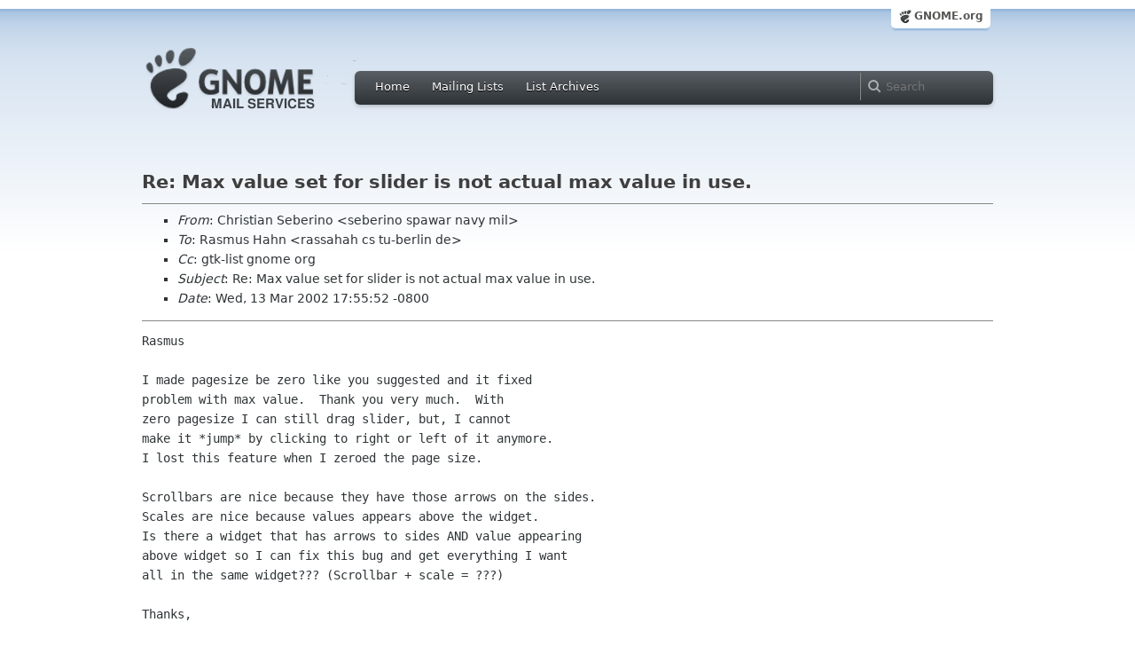

--- FILE ---
content_type: text/html; charset=utf-8
request_url: https://mail.gnome.org/archives/gtk-list/2002-March/msg00205.html
body_size: 3735
content:
<!-- MHonArc v2.6.18 -->
<!--X-Subject: Re: Max value set for slider is not actual max value in use. -->
<!--X-From-R13: Quevfgvna Erorevab <frorevabNfcnjne.anil.zvy> -->
<!--X-Date: Wed, 13 Mar 2002 20:53:18 &#45;0500 (EST) -->
<!--X-Message-Id: 20020313175552.A25014@spawar.navy.mil -->
<!--X-Content-Type: text/plain -->
<!--X-Reference: 20020312125816.A20817@spawar.navy.mil -->
<!--X-Reference: 200203122100.g2CL0fPX000366@foo&#45;bar&#45;baz.cc.vt.edu -->
<!--X-Reference: 20020312134335.A20884@spawar.navy.mil -->
<!--X-Reference: 20020313143143.A29521@manelaq.cs.tu&#45;berlin.de -->
<!--X-Head-End-->
<html xmlns="http://www.w3.org/1999/xhtml">
<head>
  <link href="/css/layout.css" rel="stylesheet" type="text/css" media="screen">
  <link href="/css/style.css" rel="stylesheet" type="text/css" media="all">
  <link href="/css/archive.css" rel="stylesheet" type="text/css" media="all">
  <link rel="icon" type="image/png" href="http://www.gnome.org/img/logo/foot-16.png">
  <link rel="SHORTCUT ICON" type="image/png" href="http://www.gnome.org/img/logo/foot-16.png">
  <LINK REV="made" HREF="mailto:seberino spawar navy mil">
  <title>Re: Max value set for slider is not actual max value in use.</title>
</head>

<body>
  <!-- site header_archive -->
  <div id="page_archive">
  
   <div id="global_domain_bar_archive">
    <div class="maxwidth">
     <div class="tab">
      <a class="root" href="http://www.gnome.org/">GNOME.org</a>
     </div>
    </div>
   </div>
   
       <div id="header_archive">
	    <div id="logo_bar" class="container_12">
	 <div id="logo" class="grid_3">
          <a title="Go to home page" href="https://mail.gnome.org/"><img src="http://www-old.gnome.org/css/gnome-mail.png" alt="GNOME: Mail Services" /></a>
	 </div>

	  <div id="top_bar_archive" class="grid_9">
	   <div class="left">
		  <div class="menu-globalnav-container">
		    <ul id="menu-globalnav" class="menu">
		      <li id="menu-item-1039" class=
		      "menu-item menu-item-type-post_type menu-item-object-page menu-item-1039">
		      <a href="http://mail.gnome.org/">Home</a></li>

		      <li id="menu-item-1037" class=
		      "menu-item menu-item-type-post_type menu-item-object-page menu-item-1037">
		      <a href="https://mail.gnome.org/mailman/listinfo/">Mailing Lists</a></li>

		      <li id="menu-item-1040" class=
		      "menu-item menu-item-type-post_type menu-item-object-page menu-item-1040">
		      <a href="https://mail.gnome.org/archives/">List Archives</a></li>
		    </ul>
		  </div>
		</div>

		<div class="right">
		  <form role="search" method="get" id="searchform" action="http://www.google.com/custom">
		    <div>
		      <label class="hidden">Search</label> <input type="text" name="q" maxlength="255" size="15" class="searchTerms" placeholder="Search" />
		      <input type="hidden" name="domains" value="mail.gnome.org" /> <input type="hidden" name="hq" id="hq" value="inurl:/archives/" /> 		      <input type="hidden" name="sitesearch" value="mail.gnome.org" />
		    </div>
		  </form>
		</div>
	      </div> <!--end of top_bar_archive-->
	      
	    </div> <!-- end of logo_bar -->
	    </div> <!-- end of #header -->

	  </div>
	<!-- end site header -->

  <div id="body_archive_list" class="body">

<!--X-Body-Begin-->
<!--X-User-Header-->
<!--X-User-Header-End-->
<!--X-TopPNI-->
&nbsp;

<!--X-TopPNI-End-->
<!--X-MsgBody-->
<!--X-Subject-Header-Begin-->
<h1>Re: Max value set for slider is not actual max value in use.</h1>
<hr>
<!--X-Subject-Header-End-->
<!--X-Head-of-Message-->
<ul>
<li><em>From</em>: Christian Seberino &lt;seberino spawar navy mil&gt;</li>
<li><em>To</em>: Rasmus Hahn &lt;rassahah cs tu-berlin de&gt;</li>
<li><em>Cc</em>: gtk-list gnome org</li>
<li><em>Subject</em>: Re: Max value set for slider is not actual max value in use.</li>
<li><em>Date</em>: Wed, 13 Mar 2002 17:55:52 -0800</li>
</ul>
<!--X-Head-of-Message-End-->
<!--X-Head-Body-Sep-Begin-->
<hr>
<!--X-Head-Body-Sep-End-->
<!--X-Body-of-Message-->
<pre>Rasmus

I made pagesize be zero like you suggested and it fixed
problem with max value.  Thank you very much.  With
zero pagesize I can still drag slider, but, I cannot
make it *jump* by clicking to right or left of it anymore.
I lost this feature when I zeroed the page size.

Scrollbars are nice because they have those arrows on the sides.
Scales are nice because values appears above the widget.
Is there a widget that has arrows to sides AND value appearing
above widget so I can fix this bug and get everything I want
all in the same widget??? (Scrollbar + scale = ???)

Thanks,

Chris

On Wed, Mar 13, 2002 at 02:31:43PM +0100, Rasmus Hahn wrote:
&gt; On Tue, Mar 12, 2002 at 01:43:35PM -0800, Christian Seberino wrote:
&gt; &gt; Your suggestion makes perfect sense to me. It seems like that
&gt; &gt; *must* be what is wrong.  Yet I checked my code and can't see it....
&gt; &gt; 
&gt; &gt; #define INI_N_MASSES 1
&gt; &gt; #define MIN_N_MASSES 1
&gt; &gt; #define MAX_N_MASSES 2048
&gt; &gt; #define INC_N_MASSES 1
&gt; &gt; 
&gt; &gt; ...
&gt; &gt; 
&gt; &gt;    numberOfMassesSliderAdj = GTK_OBJECT(gtk_adjustment_new(
&gt; &gt;       INI_N_MASSES, MIN_N_MASSES, MAX_N_MASSES, INC_N_MASSES,
&gt; &gt;       INC_N_MASSES, INC_N_MASSES));
&gt; 
&gt;   Try to set the pagesize of the adjustment to 0. It seems the slider
&gt;   tries to fit a 'page' in the range [min...max], like it is needed for
&gt;   scrollbars, but not so useful for scales without a 'page'. So
&gt;   gtk_adjustment_new (0, 0, 1000, 1, 1, 0) should make the slider value
&gt;   get the whole range.
&gt; 
&gt; &gt; 
&gt; &gt; I could not move slider farther to right then 2047.
&gt; &gt; 
&gt; &gt; Chris
&gt; &gt; 
&gt; &gt; 
&gt; &gt; On Tue, Mar 12, 2002 at 04:00:41PM -0500, Valdis Kletnieks vt edu wrote:
&gt; &gt; &gt; On Tue, 12 Mar 2002 12:58:16 PST, Christian Seberino &lt;seberino spawar navy mil&gt;  said:
&gt; &gt; &gt; &gt; If I make a slider for a value that goes from
&gt; &gt; &gt; &gt; 0 to 2000, then leftmost value is 0
&gt; &gt; &gt; &gt; *BUT*, rightmost value is 1999!!!
&gt; &gt; &gt; &gt; 
&gt; &gt; &gt; &gt; Why do I lose the last number?
&gt; &gt; &gt; 
&gt; &gt; &gt; Sounds like a fencepost error to me.  Is it &quot;min 0 max 2000&quot;, or &quot;min 0
&gt; &gt; &gt; steps 2000&quot;?  0..1999 is 2000 points.
&gt; &gt; &gt; -- 
&gt; &gt; &gt; 				Valdis Kletnieks
&gt; &gt; &gt; 				Computer Systems Senior Engineer
&gt; &gt; &gt; 				Virginia Tech
&gt; &gt; &gt; 
&gt; &gt; 
&gt; &gt; 
&gt; &gt; 
&gt; &gt; -- 
&gt; &gt; =======================================================
&gt; &gt; | Dr. Christian Seberino  || (619) 553-7940  (office) |
&gt; &gt; | SPAWARSYSCEN 2363       || (619) 553-2836  (fax)    |
&gt; &gt; | 53560 HULL ST           ||                          |
&gt; &gt; | SAN DIEGO CA 92152-5001 || seberino spawar navy mil |
&gt; &gt; =======================================================
&gt; &gt; _______________________________________________
&gt; &gt; gtk-list mailing list
&gt; &gt; gtk-list gnome org
&gt; &gt; <a  rel="nofollow" href="http://mail.gnome.org/mailman/listinfo/gtk-list">http://mail.gnome.org/mailman/listinfo/gtk-list</a>
&gt; _______________________________________________
&gt; gtk-list mailing list
&gt; gtk-list gnome org
&gt; <a  rel="nofollow" href="http://mail.gnome.org/mailman/listinfo/gtk-list">http://mail.gnome.org/mailman/listinfo/gtk-list</a>

-- 
=======================================================
| Dr. Christian Seberino  || (619) 553-7940  (office) |
| SPAWARSYSCEN 2363       || (619) 553-2836  (fax)    |
| 53560 HULL ST           ||                          |
| SAN DIEGO CA 92152-5001 || seberino spawar navy mil |
=======================================================

</pre>
<!--X-Body-of-Message-End-->
<!--X-MsgBody-End-->
<!--X-Follow-Ups-->
<hr>
<!--X-Follow-Ups-End-->
<!--X-References-->
<ul><li><strong>References</strong>:
<ul>
<li><strong><a name="00176" href="msg00176.html">Max value set for slider is not actual max value in use.</a></strong>
<ul><li><em>From:</em> Christian Seberino</li></ul></li>
<li><strong><a name="00177" href="msg00177.html">Re: Max value set for slider is not actual max value in use.</a></strong>
<ul><li><em>From:</em> Valdis . Kletnieks</li></ul></li>
<li><strong><a name="00178" href="msg00178.html">Re: Max value set for slider is not actual max value in use.</a></strong>
<ul><li><em>From:</em> Christian Seberino</li></ul></li>
<li><strong><a name="00188" href="msg00188.html">Re: Max value set for slider is not actual max value in use.</a></strong>
<ul><li><em>From:</em> Rasmus Hahn</li></ul></li>
</ul></li></ul>
<!--X-References-End-->
<!--X-BotPNI-->
<HR>
[<a href="msg00204.html">Date Prev</a>][<a href="msg00206.html">Date Next</a>] &nbsp; [<a href="msg00188.html">Thread Prev</a>][<a href="msg00182.html">Thread Next</a>] &nbsp; 
[<A HREF="thread.html#00205">Thread Index</A>]
[<A HREF="date.html#00205">Date Index</A>]
[<A HREF="author.html#00205">Author Index</A>]

<!--X-BotPNI-End-->
<!--X-User-Footer-->
<!--X-User-Footer-End-->
</div> <!-- end of div.body -->

  <div id="footer_community"></div>

  <div id="footer_grass"></div>

  <div id="footer">
    <div class="container_12" id="container_12">
      <div class="links grid_9">
        <div class="menu-footer-container">
          <ul id="menu-footer" class="menu">
            <li id="menu-item-1048" class=
            "menu-item menu-item-type-custom menu-item-object-custom current-menu-item current_page_item menu-item-1048">
            <a href="http://www.gnome.org">The GNOME Project</a>

              <ul class="sub-menu">
                <li id="menu-item-1049" class=
                "menu-item menu-item-type-post_type menu-item-object-page menu-item-1049">
                <a href="http://www.gnome.org/about/">About Us</a></li>

                <li id="menu-item-1050" class=
                "menu-item menu-item-type-post_type menu-item-object-page menu-item-1050">
                <a href="http://www.gnome.org/get-involved/">Get Involved</a></li>

                <li id="menu-item-1051" class=
                "menu-item menu-item-type-post_type menu-item-object-page menu-item-1051">
                <a href="http://www.gnome.org/teams/">Teams</a></li>

                <li id="menu-item-1053" class=
                "menu-item menu-item-type-post_type menu-item-object-page menu-item-1053">
                <a href="http://www.gnome.org/support-gnome/">Support GNOME</a></li>

                <li id="menu-item-1054" class=
                "menu-item menu-item-type-post_type menu-item-object-page menu-item-1054">
                <a href="http://www.gnome.org/contact/">Contact Us</a></li>

                <li id="menu-item-2246" class=
                "menu-item menu-item-type-post_type menu-item-object-page menu-item-2246">
                <a href="http://www.gnome.org/foundation/">The GNOME Foundation</a></li>
              </ul>
            </li>

            <li id="menu-item-1047" class=
            "menu-item menu-item-type-custom menu-item-object-custom menu-item-1047">
              <a href="#">Resources</a>

              <ul class="sub-menu">
                <li id="menu-item-1055" class=
                "menu-item menu-item-type-custom menu-item-object-custom menu-item-1055">
                <a href="http://developer.gnome.org">Developer Center</a></li>

                <li id="menu-item-1056" class=
                "menu-item menu-item-type-custom menu-item-object-custom menu-item-1056">
                <a href="http://library.gnome.org">Documentation</a></li>

                <li id="menu-item-1057" class=
                "menu-item menu-item-type-custom menu-item-object-custom menu-item-1057">
                <a href="http://live.gnome.org">Wiki</a></li>

                <li id="menu-item-1058" class=
                "menu-item menu-item-type-custom menu-item-object-custom menu-item-1058">
                <a href="http://mail.gnome.org/mailman/listinfo">Mailing Lists</a></li>

                <li id="menu-item-1059" class=
                "menu-item menu-item-type-custom menu-item-object-custom menu-item-1059">
                <a href="http://live.gnome.org/GnomeIrcChannels">IRC Channels</a></li>

                <li id="menu-item-1060" class=
                "menu-item menu-item-type-custom menu-item-object-custom menu-item-1060">
                <a href="https://bugzilla.gnome.org/">Bug Tracker</a></li>

                <li id="menu-item-1061" class=
                "menu-item menu-item-type-custom menu-item-object-custom menu-item-1061">
                <a href="http://git.gnome.org/browse/">Development Code</a></li>

                <li id="menu-item-1062" class=
                "menu-item menu-item-type-custom menu-item-object-custom menu-item-1062">
                <a href="http://live.gnome.org/Jhbuild">Build Tool</a></li>
              </ul>
            </li>

            <li id="menu-item-1046" class=
            "menu-item menu-item-type-custom menu-item-object-custom menu-item-1046">
              <a href="http://www.gnome.org/news">News</a>

              <ul class="sub-menu">
                <li id="menu-item-1063" class=
                "menu-item menu-item-type-post_type menu-item-object-page menu-item-1063">
                <a href="http://www.gnome.org/press/">Press Releases</a></li>

                <li id="menu-item-1064" class=
                "menu-item menu-item-type-custom menu-item-object-custom menu-item-1064">
                <a href="http://www.gnome.org/start/stable">Latest Release</a></li>

                <li id="menu-item-1065" class=
                "menu-item menu-item-type-custom menu-item-object-custom menu-item-1065">
                <a href="http://planet.gnome.org">Planet GNOME</a></li>

                <li id="menu-item-1066" class=
                "menu-item menu-item-type-custom menu-item-object-custom menu-item-1066">
                <a href="http://gnomejournal.org">GNOME Journal</a></li>

                <li id="menu-item-1067" class=
                "menu-item menu-item-type-custom menu-item-object-custom menu-item-1067">
                <a href="http://news.gnome.org">Development News</a></li>

                <li id="menu-item-1068" class=
                "menu-item menu-item-type-custom menu-item-object-custom menu-item-1068">
                <a href="http://identi.ca/gnome">Identi.ca</a></li>

                <li id="menu-item-1069" class=
                "menu-item menu-item-type-custom menu-item-object-custom menu-item-1069">
                <a href="http://twitter.com/gnome">Twitter</a></li>
              </ul>
            </li>
          </ul>
        </div>
      </div>

      <div id="footnotes" class="grid_9">
       <p> Copyright &copy; 2005 - 2012 <a href="http://www.gnome.org/"><strong>The GNOME Project</strong></a>.<br />
       <small><a href="http://validator.w3.org/check/referer">Optimised</a> for <a href=
        "http://www.w3.org/">standards</a>. Hosted by <a href=
        "http://www.redhat.com/">Red Hat</a>.
        Powered by <a href="http://www.list.org/">MailMan</a></small></p>
      </div>
    </div>
  </div>

</body>
</html>
